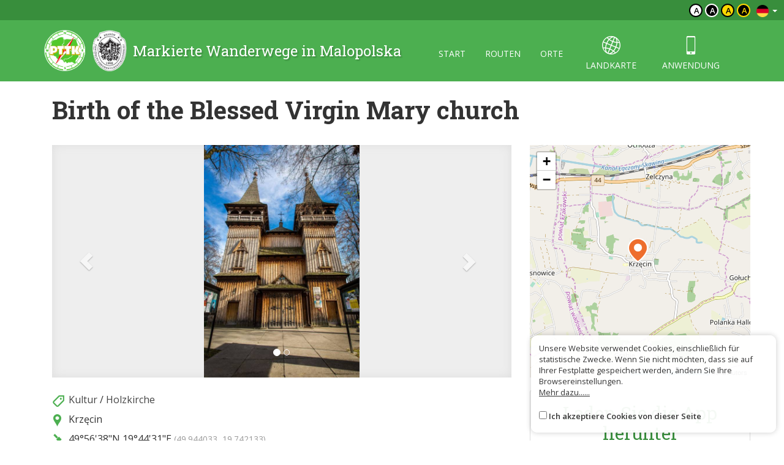

--- FILE ---
content_type: text/html; charset=UTF-8
request_url: https://malopolska.szlaki.pttk.pl/de/2932-pttk-malopolska-birth-of-the-blessed-virgin-mary-church
body_size: 3732
content:

<!DOCTYPE html>
<html lang="de">
<head>
    <meta charset="utf-8">
    <meta http-equiv="X-UA-Compatible" content="IE=edge">
    <meta name="viewport" content="width=device-width, initial-scale=1">
    <meta name="description" content="">
    <meta name="author" content="">


    <meta name="msapplication-square70x70logo" content="/smalltile.png"/>
    <meta name="msapplication-square150x150logo" content="/mediumtile.png"/>
    <meta name="msapplication-wide310x150logo" content="/widetile.png"/>
    <meta name="msapplication-square310x310logo" content="/largetile.png"/>
    <meta name="theme-color" content="#388e3c">

    <link rel="shortcut icon" href="/images/icons/favicon.ico" type="image/x-icon"/>
    <link rel="apple-touch-icon" sizes="57x57" href="/images/icons/apple-touch-icon-57x57.png">
    <link rel="apple-touch-icon" sizes="60x60" href="/images/icons/apple-touch-icon-60x60.png">
    <link rel="apple-touch-icon" sizes="72x72" href="/images/icons/apple-touch-icon-72x72.png">
    <link rel="apple-touch-icon" sizes="76x76" href="/images/icons/apple-touch-icon-76x76.png">
    <link rel="apple-touch-icon" sizes="114x114" href="/images/icons/apple-touch-icon-114x114.png">
    <link rel="apple-touch-icon" sizes="120x120" href="/images/icons/apple-touch-icon-120x120.png">
    <link rel="apple-touch-icon" sizes="144x144" href="/images/icons/apple-touch-icon-144x144.png">
    <link rel="apple-touch-icon" sizes="152x152" href="/images/icons/apple-touch-icon-152x152.png">
    <link rel="apple-touch-icon" sizes="180x180" href="/images/icons/apple-touch-icon-180x180.png">
    <link rel="icon" type="image/png" href="/images/icons/favicon-16x16.png" sizes="16x16">
    <link rel="icon" type="image/png" href="/images/icons/favicon-32x32.png" sizes="32x32">
    <link rel="icon" type="image/png" href="/images/icons/favicon-96x96.png" sizes="96x96">
    <link rel="icon" type="image/png" href="/images/icons/android-chrome-192x192.png" sizes="192x192">

    <!-- Bootstrap core CSS -->
    <link href="/assets/75133246/css/bootstrap.css" rel="stylesheet">
    <link href="/assets/75133246/css/lightbox.css" rel="stylesheet">
    <link href="/assets/75133246/css/style.css?v=1" rel="stylesheet">
    <link href="/assets/75133246/css/ol.css" rel="stylesheet">
    <link href="/assets/75133246/css/main.css" rel="stylesheet">

    <script src="/assets/75133246/js/jquery.js"></script>
    <script src="/assets/75133246/js/jquery-ui.min.js"></script>
    <script src="/assets/75133246/js/bootstrap.min.js"></script>
    <script src="/assets/75133246/js/lightbox.js"></script>
    <script src="/assets/75133246/js/script.js"></script>

    <link href='https://fonts.googleapis.com/css?family=Open+Sans:400,600,300&subset=latin,latin-ext' rel='stylesheet'
          type='text/css'>
    <link href='https://fonts.googleapis.com/css?family=Roboto+Slab:100,400,700&subset=latin,latin-ext' rel='stylesheet'
          type='text/css'>

            <meta property="og:title" content="Birth of the Blessed Virgin Mary church"/>
            <meta property="og:description" content=""/>
            <meta property="og:url" content="https://malopolska.szlaki.pttk.pl/de/2932-pttk-malopolska-birth-of-the-blessed-virgin-mary-church"/>
            <meta property="og:locale" content="de_DE"/>
            <meta property="og:image" content="https://malopolska.szlaki.pttk.pl/media/photos/677/xl.jpg"/>
    
    <link rel="stylesheet" type="text/css" href="/assets/bee68d18/lib/leaflet.css" />
<script type="text/javascript" src="/assets/75133246/js/view/item.js"></script>
<script type="text/javascript" src="/assets/bee68d18/lib/leaflet.js"></script>
<script type="text/javascript" src="/assets/bee68d18/js/ts-leaflet.js"></script>
<title>Birth of the Blessed Virgin Mary church - Małopolska - Markierte Wanderwege</title>

    <base href="/"/>
</head>

<body class="">



<div class="header">

	<div class="top">
		
		<!--<div class="languages">
<a href="/2932-pttk-malopolska-kosciol-pw-narodzenia-najswietszej-marii-panny"><img src="/assets/75133246/images/flag-pl.png" alt="" /></a><a href="/en/2932-pttk-malopolska-birth-of-the-blessed-virgin-mary-church"><img src="/assets/75133246/images/flag-en.png" alt="" /></a><a href="/sk/2932-pttk-malopolska-kosciol-pw-narodzenia-najswietszej-marii-panny"><img src="/assets/75133246/images/flag-sk.png" alt="" /></a></div>-->

<div class="languages">
    <div class="dropdown border-block">
        <span data-toggle="dropdown">
            <img class="flag" src="/assets/8626df1b/img/flags/de.png" alt="" />            <span class="caret"></span>
        </span>
        <ul class="dropdown-menu dropdown-menu-right shadow">
            <li><a href="/2932-pttk-malopolska-kosciol-pw-narodzenia-najswietszej-marii-panny"><img class="flag" src="/assets/8626df1b/img/flags/pl.png" alt="" /> Polski</a></li><li><a href="/en/2932-pttk-malopolska-birth-of-the-blessed-virgin-mary-church"><img class="flag" src="/assets/8626df1b/img/flags/en.png" alt="" /> English</a></li><li><a href="/sk/2932-pttk-malopolska-kosciol-pw-narodzenia-najswietszej-marii-panny"><img class="flag" src="/assets/8626df1b/img/flags/sk.png" alt="" /> Slovenský</a></li>        </ul>
    </div>
</div>		
		<div class="change-contrast">
				
				<button class="contrast-button contrast">a</button>
				
				<button class="contrast-button contrast-0">a</button>
				
				<button class="contrast-button contrast-1">a</button>
				
				<button class="contrast-button contrast-2">a</button>
					</div>
	</div>
	
    <div class="menu-content">

		<div class="container">

			<a class="title" href="de">
				<img src="/assets/75133246/images/logo.png" alt="Logo" />
				<span>Markierte Wanderwege in Malopolska</span>
			</a>

            <button type="button" class="navbar-toggle collapsed" data-toggle="collapse" data-target="#navbar" aria-expanded="false" aria-controls="navbar">
                <span class="sr-only">Toggle navigation</span>
                <span class="icon-bar"></span>
                <span class="icon-bar"></span>
                <span class="icon-bar"></span>
            </button>

            <div id="navbar" class="collapse navbar-collapse">
                <ul class="nav nav-pills" id="yw0">
<li><a href="/de/start">start</a></li>
<li><a href="/de/szlaki">routen</a></li>
<li><a href="/de/miejsca">orte</a></li>
<li class="icon"><a href="/de/mapa"><span class="icon-globe"></span> landkarte</a></li>
<li class="icon"><a href="/de/aplikacje"><span class="icon-phone"></span> anwendung</a></li>
</ul>            </div>

		</div> 
    </div>
</div>
<div class="container">

	
<script type="text/javascript" src="//s7.addthis.com/js/300/addthis_widget.js#pubid=ra-551d22d94d1bf96d"
        async="async"></script>


<div class="container main item-detail detail-object">

    <h1>
                Birth of the Blessed Virgin Mary church    </h1>

    <div class="row">
        <div class="col-sm-8 white-bg text-content">

                            <div class="carousel slide" data-ride="carousel" id="gallery">
    <div class="carousel-inner" role="listbox">
                    <a class="item active"
               data-lightbox="gallery"
               style="background-image:url('/media/photos/677/l.jpg')"
               title=""
               href="/media/photos/677/original.jpg">
            </a>
                    <a class="item horizontal"
               data-lightbox="gallery"
               style="background-image:url('/media/photos/678/l.jpg')"
               title=""
               href="/media/photos/678/original.jpg">
            </a>
            </div>

            <ol class="carousel-indicators">
                            <li data-target="#gallery" data-slide-to="0" class="active"></li>
                            <li data-target="#gallery" data-slide-to="1" ></li>
                    </ol>
        <a class="left carousel-control" href="#gallery" role="button" data-slide="prev">
            <span class="glyphicon glyphicon-chevron-left"></span>
        </a>
        <a class="right carousel-control" href="#gallery" role="button" data-slide="next">
            <span class="glyphicon glyphicon-chevron-right"></span>
        </a>
    

</div>            
            
            <div class="contact">

                
                                            <div class="info-row"><span class="icon category"></span>
                            <a href="/de/kategoria/16,kultur">Kultur</a> /
                            <a href="/de/kategoria/32,holzkirche">Holzkirche</a>                        </div>
                    
                                            <div class="info-row"><span class="icon address"></span>
                            Krzęcin                        </div>
                    
                    
                    
                                            <div class="info-row"><span class="icon gps"></span>
                            <span class="deg-min-sec">49°56'38&quot;N</span>                            <span class="deg-min-sec">19°44'31&quot;E</span>                            <span class="small text-muted">
                                (49.944033, 19.742133)
                            </span>
                        </div>
                    
                    
                
                <div class="share clearfix mt-20">
                    <div class="addthis_sharing_toolbox pull-right"></div>

                    <a href="https://www.google.pl/maps/dir//49.944033,19.742133"
                       target="_blank" class="btn btn-primary">
                        <span class="glyphicon glyphicon-road"></span> Route abstecken                    </a>

                    
                    <a href="/de/mapa?item=2932" target="geoportal"
                       class="btn btn-primary">
                        <span class="icon-globe"></span> Siehe auf der Karte                    </a>
                </div>

            </div>


            <div class="item-description">
                            </div>

            
                                                    <h2>Der Ort liegt an den Wanderwegen</h2>
                    <div class="items trip-objects" id="tripObjects">
                                                    
<a href="/de/997-pttk-malopolska-holzarchitekturpfad" class="card trip horizontal" data-lat=""
   data-lon="" data-id="997">
    <div class="card-thumb" style="background-image: url('/media/photos/921/m.jpg')"></div>
    <div class="card-desc">
                <div class="title-wrapper">
                            <span class="trail-sign misc" data-title=""><span class="color" style="background-color:#c80000"></span></span>                        <div class="title">
                <h3>Holzarchitekturpfad</h3>
                            </div>
        </div>
        <span class="subtitle">
			                <br>            		</span>
    </div>
</a>                                            </div>
                
            
        </div>
        <div class="col-sm-4">

                            <div class="ts-map item-map" data-latitude="49.944033" data-longitude="19.742133" data-zoom="13" data-id="2932" data-title="Birth of the Blessed Virgin Mary church"></div>
            
            <div class="right-col">

    
        <div class="panel panel-default app">
            <h2 class="text-center">Laden Sie die App herunter</h2>
            <a href="/de/aplikacje">
                <img src="/images/site/app-phone.png" alt="" class="full"/>
            </a>
        </div>

    </div>
        </div>
    </div>
</div>


<script>
    </script>	
</div>

<div class="footer">
    <div class="container eu-container">			
		<img class="img-responsive center-block" alt="" src="/images/site/ue.png" />	
		<p class="text-muted text-center">The project has been carried out with financial support of Lesser Poland Voivodship within tourist offers competition entitled "Hospitable Lesser Poland".</p>
    </div>	

    <div class="bottom">
		<div class="container">
			


    <ul class="bottom-menu">
        <li><a href="/de/strona/about-the-website">Über die Seite</a></li>
        <li><a href="/de/strona/about-the-project">Über das Projekt</a></li>
        <li><a href="/de/strona/contact">Kontakt</a></li>
                <li><a href="/de/znak-nie-tak">Falsches Zeichen?</a></li>
    </ul>

		</div>
    </div>
</div>

<script>var AssetsUrl = '/assets/75133246'</script>

	<div id="accept-cookies-question">
		Unsere Website verwendet Cookies, einschließlich für statistische Zwecke. Wenn Sie nicht möchten, dass sie auf Ihrer Festplatte gespeichert werden, ändern Sie Ihre Browsereinstellungen.<br>
		<a href="https://pl.wikipedia.org/wiki/HTTP_cookie"> Mehr dazu......</a> <br>
        <br>
		<input type="checkbox" value="1" id="accept-cookies"/> <label for="accept-cookies">Ich akzeptiere Cookies von dieser Seite</label>
	</div>

	<script>
		$(function() {
			$('#accept-cookies-question input').change(function() {
				App.setCookie('accept', 1, 360)
				$('#accept-cookies-question').fadeOut('fast')
			})
		})
	</script>
	
	<style>
		#accept-cookies-question {
			position: fixed;
			bottom: 1em;
			right: 1em;
            width: 400px;
			background: rgba(255, 255, 255, 0.95);
			padding: 1em;
			color: #333;
			z-index: 10000;
            border-radius: 10px;
            box-shadow: 0 0 10px rgba(0, 0, 0, 0.2);
            font-size: 0.8em;
            max-width: 90%;
		}
		
		#accept-cookies-question a {
			color: #333;
			text-decoration: underline;
		}
	</style>
		

</body>
</html>
